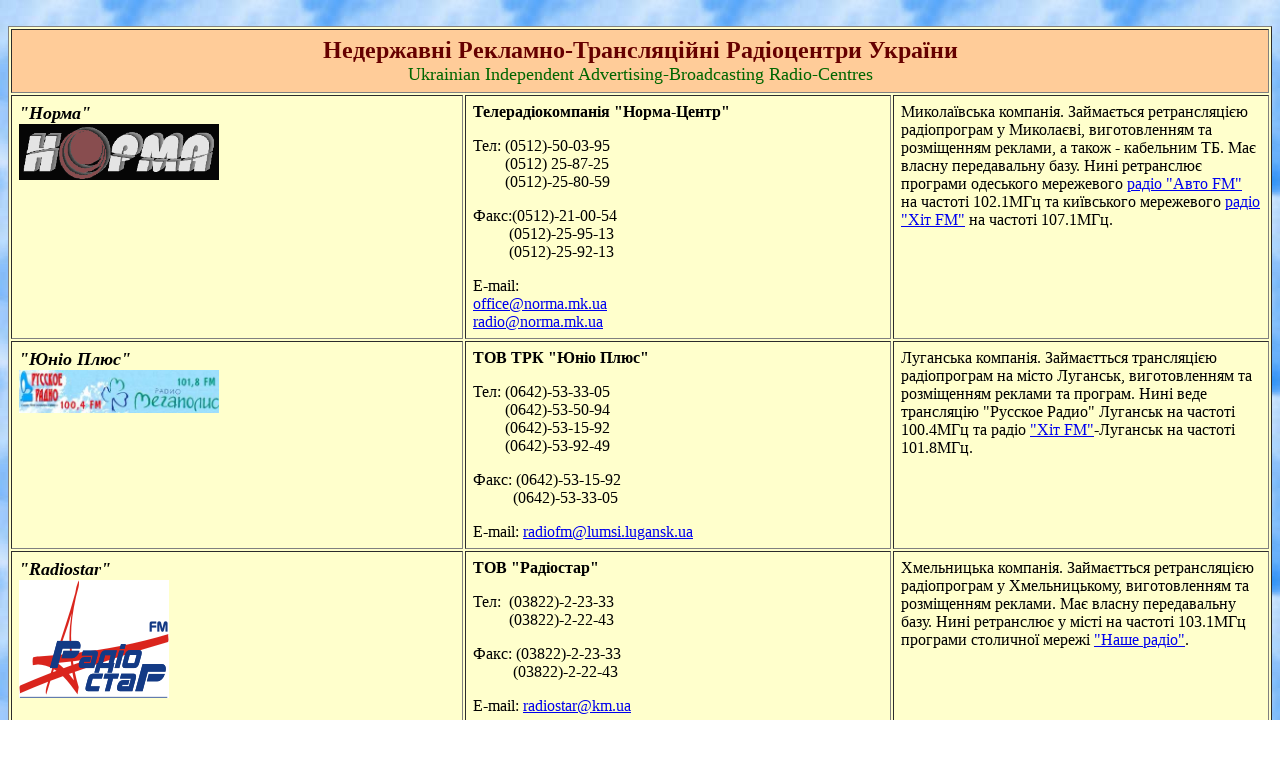

--- FILE ---
content_type: text/html; charset=cp1251
request_url: http://proradio.colocall.com/Radiocentres.html
body_size: 6287
content:
<!doctype html public "-//w3c//dtd html 4.0 transitional//en">
<html>
<head>
   <meta http-equiv="Content-Type" content="text/html; charset=windows-1251">
   <meta name="Generator" content="Microsoft Word 97">
   <meta name="GENERATOR" content="Mozilla/4.7 [ru] (Win98; I) [Netscape]">
   <meta name="Author" content="Borys L. Skurativsky">
   <meta name="Description" content="Радіоцентри, що забезпечують ретрансляцію однієї або кількох радіопрограм з розміщенням реклами.">
   <meta name="KeyWords" content="Radio+Ukraine">
   <title>Недержавні Рекламно-Трансляційні Радіоцентри України</title>
</head>
<body text="#000000" bgcolor="#FFFFFF" link="#0000EE" vlink="#551A8B" alink="#FF0000" background="sky9.jpg">
&nbsp;
<center><table BORDER CELLPADDING=7 WIDTH="100%" BGCOLOR="#FFFFCC" >
<tr ALIGN=CENTER>
<td ALIGN=CENTER VALIGN=TOP COLSPAN="3" HEIGHT="58" BGCOLOR="#FFCC99"><b><font color="#660000"><font size=+2>Недержавні
Рекламно-Трансляційні Радіоцентри України</font></font></b>
<br><font color="#006600"><font size=+1>Ukrainian Independent Advertising-Broadcasting
Radio-Centres</font></font></td>
</tr>

<tr>
<td VALIGN=TOP WIDTH="36%" HEIGHT="100"><b><i><font size=+1>"Норма"</font></i></b>
<br><a href="http://www.norma.mk.ua" TARGET="site"><img SRC="normalogo.gif" ALT="Норма" BORDER=0 height=56 width=200></a></td>

<td VALIGN=TOP WIDTH="34%" HEIGHT="100"><b>Телерадіокомпанія "Норма-Центр"</b>
<p><font face="Times New Roman">Тел: (0512)-50-03-95</font>
<br><font face="Times New Roman">&nbsp;&nbsp;&nbsp;&nbsp;&nbsp;&nbsp;&nbsp;
(0512) 25-87-25&nbsp;</font>
<br><font face="Times New Roman">&nbsp;&nbsp;&nbsp;&nbsp;&nbsp;&nbsp;&nbsp;
(0512)-25-80-59</font>
<p><font face="Times New Roman">Факс:</font>(0512)-21-00-54
<br>&nbsp;&nbsp;&nbsp;&nbsp;&nbsp;&nbsp;&nbsp;&nbsp; (0512)-25-95-13
<br>&nbsp;&nbsp;&nbsp;&nbsp;&nbsp;&nbsp;&nbsp;&nbsp; (0512)-25-92-13
<p>E-mail:&nbsp;
<br><a href="mailto: office@norma.mk.ua">office@norma.mk.ua</a>
<br><a href="mailto: radio@norma.mk.ua">radio@norma.mk.ua</a></td>

<td VALIGN=TOP WIDTH="30%" HEIGHT="100">Миколаївська компанія. Займається
ретрансляцією радіопрограм у Миколаєві, виготовленням та розміщенням реклами,
а також - кабельним ТБ. Має власну передавальну базу. Нині ретранслює програми
одеського мережевого <a href="http://www.autofm.com.ua" TARGET="site">радіо
"Авто FM"</a> на частоті 102.1МГц та київського мережевого <a href="http://www.hitfm.com.ua" TARGET="site">радіо
"Хіт FM"</a> на частоті 107.1МГц.</td>
</tr>

<tr>
<td VALIGN=TOP HEIGHT="100"><b><i><font size=+1>"Юніо Плюс"</font></i></b>
<br><a href="http://w3.lg.ua/radio.html" TARGET="site"><img SRC="Junioplus.jpg" ALT="Юніо-Плюс" BORDER=0 height=43 width=200></a>
<br>&nbsp;
<p>&nbsp;</td>

<td VALIGN=TOP HEIGHT="100"><b>ТОВ ТРК "Юніо Плюс"</b>
<p>Тел: (0642)-53-33-05&nbsp;
<br>&nbsp;&nbsp;&nbsp;&nbsp;&nbsp;&nbsp;&nbsp; (0642)-53-50-94
<br><font face="Times New Roman">&nbsp;&nbsp;&nbsp;&nbsp;&nbsp;&nbsp;&nbsp;
(0642)-53-15-92</font>
<br><font face="Times New Roman">&nbsp;&nbsp;&nbsp;&nbsp;&nbsp;&nbsp;&nbsp;
(0642)-53-92-49</font>
<p><font face="Times New Roman">Факс: (0642)-53-15-92</font>
<br>&nbsp;&nbsp;&nbsp;&nbsp;&nbsp;&nbsp;&nbsp;&nbsp;&nbsp; (0642)-53-33-05&nbsp;
<p>E-mail: <a href="mailto: radiofm@lumsi.lugansk.ua">radiofm@lumsi.lugansk.ua</a></td>

<td VALIGN=TOP HEIGHT="100">Луганська компанія. Займаєтться трансляцією
радіопрограм на місто Луганськ, виготовленням та розміщенням реклами та
програм. Нині веде трансляцію "Русское Радио" Луганськ на частоті 100.4МГц
та радіо <a href="http://www.hitfm.com.ua" TARGET="site">"Хіт FM"</a>-Луганськ
на частоті 101.8МГц.</td>
</tr>

<tr>
<td VALIGN=TOP HEIGHT="100"><b><i><font size=+1>"Radiostar"</font></i></b>
<br><a href="http://radiostar.km.ua/" TARGET="site"><img SRC="radiostar.gif" ALT="Radiostar" BORDER=0 height=118 width=150></a>
<p>&nbsp;</td>

<td VALIGN=TOP HEIGHT="100"><b>ТОВ "Радіостар"</b>
<p><font face="Times New Roman">Тел:&nbsp;</font> (03822)-2-23-33
<br>&nbsp;&nbsp;&nbsp;&nbsp;&nbsp;&nbsp;&nbsp;&nbsp; (03822)-2-22-43&nbsp;
<p>Факс: (03822)-2-23-33
<br>&nbsp;&nbsp;&nbsp;&nbsp;&nbsp;&nbsp;&nbsp;&nbsp;&nbsp; (03822)-2-22-43
<p>E-mail: <a href="mailto: radiostar@km.ua">radiostar@km.ua</a></td>

<td VALIGN=TOP HEIGHT="100">Хмельницька компанія. Займаєтться ретрансляцією
радіопрограм у Хмельницькому, виготовленням та розміщенням реклами. Має
власну передавальну базу. Нині ретранслює у місті на частоті 103.1МГц програми
столичної мережі <a href="http://www.nasheradio.net" TARGET="site">"Наше
радіо"</a>.</td>
</tr>

<tr VALIGN=TOP>
<td><b><i><font size=+1>"Пілон"</font></i></b>
<br><a href="http://ria-pilon.narod.ru" TARGET="site"><img SRC="pilon.gif" ALT="РІА Пілон" BORDER=0 height=56 width=149></a></td>

<td><b>РІА "Пілон"</b><b></b>
<p>Тел: (0362)-22-24-23
<br>&nbsp;&nbsp;&nbsp;&nbsp;&nbsp;&nbsp;&nbsp; (0362)-26-59-85 (Студія)
<p>Факс: (0362)-22-24-23
<br>&nbsp;&nbsp;&nbsp;&nbsp;&nbsp;&nbsp;&nbsp;&nbsp;&nbsp; (0362)-23-72-61
<p>Пейджер:
<br>0-69((0362)-28-74-74)-аб. "Довіра"(Студія)
<br>0-69((0362)-28-74-74)-аб.5 (Офіс)
<br>0-54((0362)-29-07-77)-аб.10 (Офіс)
<p>E-mail:&nbsp;
<br><a href="mailto: pilon@ukrwest.net">pilon@ukrwest.net</a>
<br><a href="mailto: pilon@au.ru">pilon@au.ru</a></td>

<td>Рівненська компанія. Займаєтться ретрансляцією радіопрограм у Рівному,
виготовленням та розміщенням реклами. Нині ретранслює у місті на частоті
103.0МГц програми столичної мережі <a href="http://www.dovira.com.ua" TARGET="site">"Довіра-NIKO
FM"</a>.</td>
</tr>
</table></center>

<table BORDER=0 CELLSPACING=0 CELLPADDING=7 COLS=1 WIDTH="100%" BGCOLOR="#CCCCCC" >
<tr>
<td><b><i><font face="Times New Roman"><font size=+1><a href="stations.html">Список
радіостанцій</a></font></font></i></b></td>
</tr>

<tr>
<td><a href="index.html"><img SRC="greyhome.gif" ALT="Головна сторінка" BORDER=0 height=31 width=88></a></td>
</tr>

<tr>
<td><a href="contacts.html" TARGET="_blank"><img SRC="email11.gif" ALT="Контакти" BORDER=0 height=28 width=100></a><b><i><font face="Times New Roman"><font color="#CC0000"><font size=+2>Надсилайте
Вашу інформацію!</font></font></font></i></b></td>
</tr>

<tr>
<td><b><font face="Times New Roman"><font color="#006600"><font size=+1>Оновлено:
21. 03. 2001</font></font></font></b></td>
</tr>
</table>

</body>
</html>
